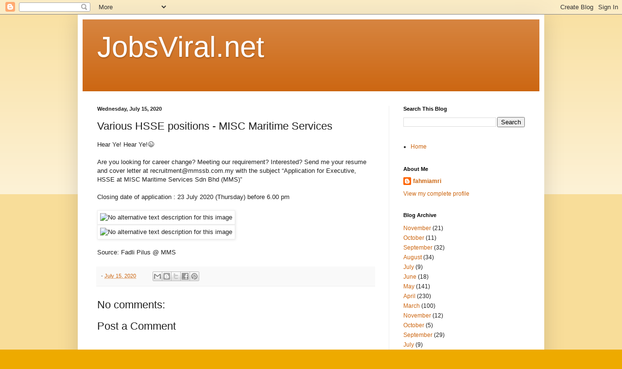

--- FILE ---
content_type: text/javascript; charset=UTF-8
request_url: http://www.jobsviral.net/feeds/posts/summary?published&alt=json-in-script&callback=stwRelatedPostsFTP&max-results=1
body_size: 1194
content:
// API callback
stwRelatedPostsFTP({"version":"1.0","encoding":"UTF-8","feed":{"xmlns":"http://www.w3.org/2005/Atom","xmlns$openSearch":"http://a9.com/-/spec/opensearchrss/1.0/","xmlns$blogger":"http://schemas.google.com/blogger/2008","xmlns$georss":"http://www.georss.org/georss","xmlns$gd":"http://schemas.google.com/g/2005","xmlns$thr":"http://purl.org/syndication/thread/1.0","id":{"$t":"tag:blogger.com,1999:blog-8157004626321695342"},"updated":{"$t":"2025-12-25T06:46:33.540-08:00"},"title":{"type":"text","$t":"JobsViral.net "},"subtitle":{"type":"html","$t":""},"link":[{"rel":"http://schemas.google.com/g/2005#feed","type":"application/atom+xml","href":"http:\/\/www.jobsviral.net\/feeds\/posts\/summary"},{"rel":"self","type":"application/atom+xml","href":"http:\/\/www.blogger.com\/feeds\/8157004626321695342\/posts\/summary?alt=json-in-script\u0026max-results=1"},{"rel":"alternate","type":"text/html","href":"http:\/\/www.jobsviral.net\/"},{"rel":"hub","href":"http://pubsubhubbub.appspot.com/"},{"rel":"next","type":"application/atom+xml","href":"http:\/\/www.blogger.com\/feeds\/8157004626321695342\/posts\/summary?alt=json-in-script\u0026start-index=2\u0026max-results=1"}],"author":[{"name":{"$t":"fahmiamri"},"uri":{"$t":"http:\/\/www.blogger.com\/profile\/15344967119781028425"},"email":{"$t":"noreply@blogger.com"},"gd$image":{"rel":"http://schemas.google.com/g/2005#thumbnail","width":"16","height":"16","src":"https:\/\/img1.blogblog.com\/img\/b16-rounded.gif"}}],"generator":{"version":"7.00","uri":"http://www.blogger.com","$t":"Blogger"},"openSearch$totalResults":{"$t":"2459"},"openSearch$startIndex":{"$t":"1"},"openSearch$itemsPerPage":{"$t":"1"},"entry":[{"id":{"$t":"tag:blogger.com,1999:blog-8157004626321695342.post-4942374835479907845"},"published":{"$t":"2025-11-19T23:15:00.000-08:00"},"updated":{"$t":"2025-11-24T20:40:09.486-08:00"},"title":{"type":"text","$t":"Technician"},"summary":{"type":"text","$t":"\u0026nbsp;"},"link":[{"rel":"replies","type":"application/atom+xml","href":"http:\/\/www.jobsviral.net\/feeds\/4942374835479907845\/comments\/default","title":"Post Comments"},{"rel":"replies","type":"text/html","href":"http:\/\/www.jobsviral.net\/2025\/11\/blog-post.html#comment-form","title":"0 Comments"},{"rel":"edit","type":"application/atom+xml","href":"http:\/\/www.blogger.com\/feeds\/8157004626321695342\/posts\/default\/4942374835479907845"},{"rel":"self","type":"application/atom+xml","href":"http:\/\/www.blogger.com\/feeds\/8157004626321695342\/posts\/default\/4942374835479907845"},{"rel":"alternate","type":"text/html","href":"http:\/\/www.jobsviral.net\/2025\/11\/blog-post.html","title":"Technician"}],"author":[{"name":{"$t":"fahmiamri"},"uri":{"$t":"http:\/\/www.blogger.com\/profile\/15344967119781028425"},"email":{"$t":"noreply@blogger.com"},"gd$image":{"rel":"http://schemas.google.com/g/2005#thumbnail","width":"16","height":"16","src":"https:\/\/img1.blogblog.com\/img\/b16-rounded.gif"}}],"media$thumbnail":{"xmlns$media":"http://search.yahoo.com/mrss/","url":"https:\/\/blogger.googleusercontent.com\/img\/b\/R29vZ2xl\/AVvXsEj_m0Ch6eU0fxQ0dT4ADekKjOUzL4NJZsmk-QqsC6cIJLSJaQmeHIz30IbaQriSEMA64y5gjR3qcQoIDz6UYgwDNT0zKCOvEnLY1yvK61ws7R6qDBPxOk8vNQKb6Nnq15y9DK7cIb5lwl0BuJHdc6VwI0r4_tJ9T3GPc0_LRCFBM4cel9mdWOA4VvU6cvY\/s72-w512-h640-c\/1.jpeg","height":"72","width":"72"},"thr$total":{"$t":"0"}}]}});

--- FILE ---
content_type: text/javascript; charset=UTF-8
request_url: http://www.jobsviral.net/feeds/posts/summary?published&alt=json-in-script&callback=stwRelatedPosts&max-results=4&start-index=1263
body_size: 1708
content:
// API callback
stwRelatedPosts({"version":"1.0","encoding":"UTF-8","feed":{"xmlns":"http://www.w3.org/2005/Atom","xmlns$openSearch":"http://a9.com/-/spec/opensearchrss/1.0/","xmlns$blogger":"http://schemas.google.com/blogger/2008","xmlns$georss":"http://www.georss.org/georss","xmlns$gd":"http://schemas.google.com/g/2005","xmlns$thr":"http://purl.org/syndication/thread/1.0","id":{"$t":"tag:blogger.com,1999:blog-8157004626321695342"},"updated":{"$t":"2025-12-25T06:46:33.540-08:00"},"title":{"type":"text","$t":"JobsViral.net "},"subtitle":{"type":"html","$t":""},"link":[{"rel":"http://schemas.google.com/g/2005#feed","type":"application/atom+xml","href":"http:\/\/www.jobsviral.net\/feeds\/posts\/summary"},{"rel":"self","type":"application/atom+xml","href":"http:\/\/www.blogger.com\/feeds\/8157004626321695342\/posts\/summary?alt=json-in-script\u0026start-index=1263\u0026max-results=4"},{"rel":"alternate","type":"text/html","href":"http:\/\/www.jobsviral.net\/"},{"rel":"hub","href":"http://pubsubhubbub.appspot.com/"},{"rel":"previous","type":"application/atom+xml","href":"http:\/\/www.blogger.com\/feeds\/8157004626321695342\/posts\/summary?alt=json-in-script\u0026start-index=1259\u0026max-results=4"},{"rel":"next","type":"application/atom+xml","href":"http:\/\/www.blogger.com\/feeds\/8157004626321695342\/posts\/summary?alt=json-in-script\u0026start-index=1267\u0026max-results=4"}],"author":[{"name":{"$t":"fahmiamri"},"uri":{"$t":"http:\/\/www.blogger.com\/profile\/15344967119781028425"},"email":{"$t":"noreply@blogger.com"},"gd$image":{"rel":"http://schemas.google.com/g/2005#thumbnail","width":"16","height":"16","src":"https:\/\/img1.blogblog.com\/img\/b16-rounded.gif"}}],"generator":{"version":"7.00","uri":"http://www.blogger.com","$t":"Blogger"},"openSearch$totalResults":{"$t":"2459"},"openSearch$startIndex":{"$t":"1263"},"openSearch$itemsPerPage":{"$t":"4"},"entry":[{"id":{"$t":"tag:blogger.com,1999:blog-8157004626321695342.post-1365837711141813276"},"published":{"$t":"2020-08-18T20:59:00.002-07:00"},"updated":{"$t":"2020-08-18T20:59:15.151-07:00"},"title":{"type":"text","$t":"Sales Coordinator"},"summary":{"type":"text","$t":"Hi All,\n\nMy company is looking for a Sales Coordinator, with at least 1 year of working experience, to join us before mid of September 2020.\n\nOffice located at Bandar Sunway.\n\nPlease send your updated resume to hrd@plantcartridge.com if you are interested to apply. For further question regarding this job opening, please contact me at 0162464288\n\nThanks.\n\nSource: Sky Ngo @ Plant Cartridge"},"link":[{"rel":"replies","type":"application/atom+xml","href":"http:\/\/www.jobsviral.net\/feeds\/1365837711141813276\/comments\/default","title":"Post Comments"},{"rel":"replies","type":"text/html","href":"http:\/\/www.jobsviral.net\/2020\/08\/sales-coordinator.html#comment-form","title":"0 Comments"},{"rel":"edit","type":"application/atom+xml","href":"http:\/\/www.blogger.com\/feeds\/8157004626321695342\/posts\/default\/1365837711141813276"},{"rel":"self","type":"application/atom+xml","href":"http:\/\/www.blogger.com\/feeds\/8157004626321695342\/posts\/default\/1365837711141813276"},{"rel":"alternate","type":"text/html","href":"http:\/\/www.jobsviral.net\/2020\/08\/sales-coordinator.html","title":"Sales Coordinator"}],"author":[{"name":{"$t":"fahmiamri"},"uri":{"$t":"http:\/\/www.blogger.com\/profile\/15344967119781028425"},"email":{"$t":"noreply@blogger.com"},"gd$image":{"rel":"http://schemas.google.com/g/2005#thumbnail","width":"16","height":"16","src":"https:\/\/img1.blogblog.com\/img\/b16-rounded.gif"}}],"thr$total":{"$t":"0"}},{"id":{"$t":"tag:blogger.com,1999:blog-8157004626321695342.post-1777517818924422604"},"published":{"$t":"2020-08-18T20:36:00.004-07:00"},"updated":{"$t":"2020-08-18T20:36:41.087-07:00"},"title":{"type":"text","$t":"Various positions - Crescent Engineering "},"summary":{"type":"text","$t":"\n\nSource: Crescent Engineering"},"link":[{"rel":"replies","type":"application/atom+xml","href":"http:\/\/www.jobsviral.net\/feeds\/1777517818924422604\/comments\/default","title":"Post Comments"},{"rel":"replies","type":"text/html","href":"http:\/\/www.jobsviral.net\/2020\/08\/various-positions-crescent-engineering.html#comment-form","title":"0 Comments"},{"rel":"edit","type":"application/atom+xml","href":"http:\/\/www.blogger.com\/feeds\/8157004626321695342\/posts\/default\/1777517818924422604"},{"rel":"self","type":"application/atom+xml","href":"http:\/\/www.blogger.com\/feeds\/8157004626321695342\/posts\/default\/1777517818924422604"},{"rel":"alternate","type":"text/html","href":"http:\/\/www.jobsviral.net\/2020\/08\/various-positions-crescent-engineering.html","title":"Various positions - Crescent Engineering "}],"author":[{"name":{"$t":"fahmiamri"},"uri":{"$t":"http:\/\/www.blogger.com\/profile\/15344967119781028425"},"email":{"$t":"noreply@blogger.com"},"gd$image":{"rel":"http://schemas.google.com/g/2005#thumbnail","width":"16","height":"16","src":"https:\/\/img1.blogblog.com\/img\/b16-rounded.gif"}}],"thr$total":{"$t":"0"}},{"id":{"$t":"tag:blogger.com,1999:blog-8157004626321695342.post-6521740782938775991"},"published":{"$t":"2020-08-18T20:34:00.004-07:00"},"updated":{"$t":"2020-08-18T20:34:34.225-07:00"},"title":{"type":"text","$t":"Various positions - Duopharma Biotech"},"summary":{"type":"text","$t":"\n\nSource: Asura Abdullah @ Duopharma Biotech"},"link":[{"rel":"replies","type":"application/atom+xml","href":"http:\/\/www.jobsviral.net\/feeds\/6521740782938775991\/comments\/default","title":"Post Comments"},{"rel":"replies","type":"text/html","href":"http:\/\/www.jobsviral.net\/2020\/08\/various-positions-duopharma-biotech.html#comment-form","title":"0 Comments"},{"rel":"edit","type":"application/atom+xml","href":"http:\/\/www.blogger.com\/feeds\/8157004626321695342\/posts\/default\/6521740782938775991"},{"rel":"self","type":"application/atom+xml","href":"http:\/\/www.blogger.com\/feeds\/8157004626321695342\/posts\/default\/6521740782938775991"},{"rel":"alternate","type":"text/html","href":"http:\/\/www.jobsviral.net\/2020\/08\/various-positions-duopharma-biotech.html","title":"Various positions - Duopharma Biotech"}],"author":[{"name":{"$t":"fahmiamri"},"uri":{"$t":"http:\/\/www.blogger.com\/profile\/15344967119781028425"},"email":{"$t":"noreply@blogger.com"},"gd$image":{"rel":"http://schemas.google.com/g/2005#thumbnail","width":"16","height":"16","src":"https:\/\/img1.blogblog.com\/img\/b16-rounded.gif"}}],"thr$total":{"$t":"0"}},{"id":{"$t":"tag:blogger.com,1999:blog-8157004626321695342.post-8890902876547918640"},"published":{"$t":"2020-08-18T20:32:00.002-07:00"},"updated":{"$t":"2020-08-18T20:32:23.249-07:00"},"title":{"type":"text","$t":"Various positions - Watsons Malaysia"},"summary":{"type":"text","$t":"Dear Wonderful Connections,\n\nWe are expanding in Watsons Malaysia for a few roles here and if you think below roles suits you :\n\nMultimedia Designer, Executive\nBrand Marketing Executive (Beauty Category)\nBrand Marketing Executive (Health Category)\nCategory, Assistant Manager (Beauty Category)\nSocial Media \u0026amp; Content Marketing, Assistant Manager\nPerformance Marketing Manager\nBusiness System "},"link":[{"rel":"replies","type":"application/atom+xml","href":"http:\/\/www.jobsviral.net\/feeds\/8890902876547918640\/comments\/default","title":"Post Comments"},{"rel":"replies","type":"text/html","href":"http:\/\/www.jobsviral.net\/2020\/08\/various-positions-watsons-malaysia.html#comment-form","title":"0 Comments"},{"rel":"edit","type":"application/atom+xml","href":"http:\/\/www.blogger.com\/feeds\/8157004626321695342\/posts\/default\/8890902876547918640"},{"rel":"self","type":"application/atom+xml","href":"http:\/\/www.blogger.com\/feeds\/8157004626321695342\/posts\/default\/8890902876547918640"},{"rel":"alternate","type":"text/html","href":"http:\/\/www.jobsviral.net\/2020\/08\/various-positions-watsons-malaysia.html","title":"Various positions - Watsons Malaysia"}],"author":[{"name":{"$t":"fahmiamri"},"uri":{"$t":"http:\/\/www.blogger.com\/profile\/15344967119781028425"},"email":{"$t":"noreply@blogger.com"},"gd$image":{"rel":"http://schemas.google.com/g/2005#thumbnail","width":"16","height":"16","src":"https:\/\/img1.blogblog.com\/img\/b16-rounded.gif"}}],"thr$total":{"$t":"0"}}]}});